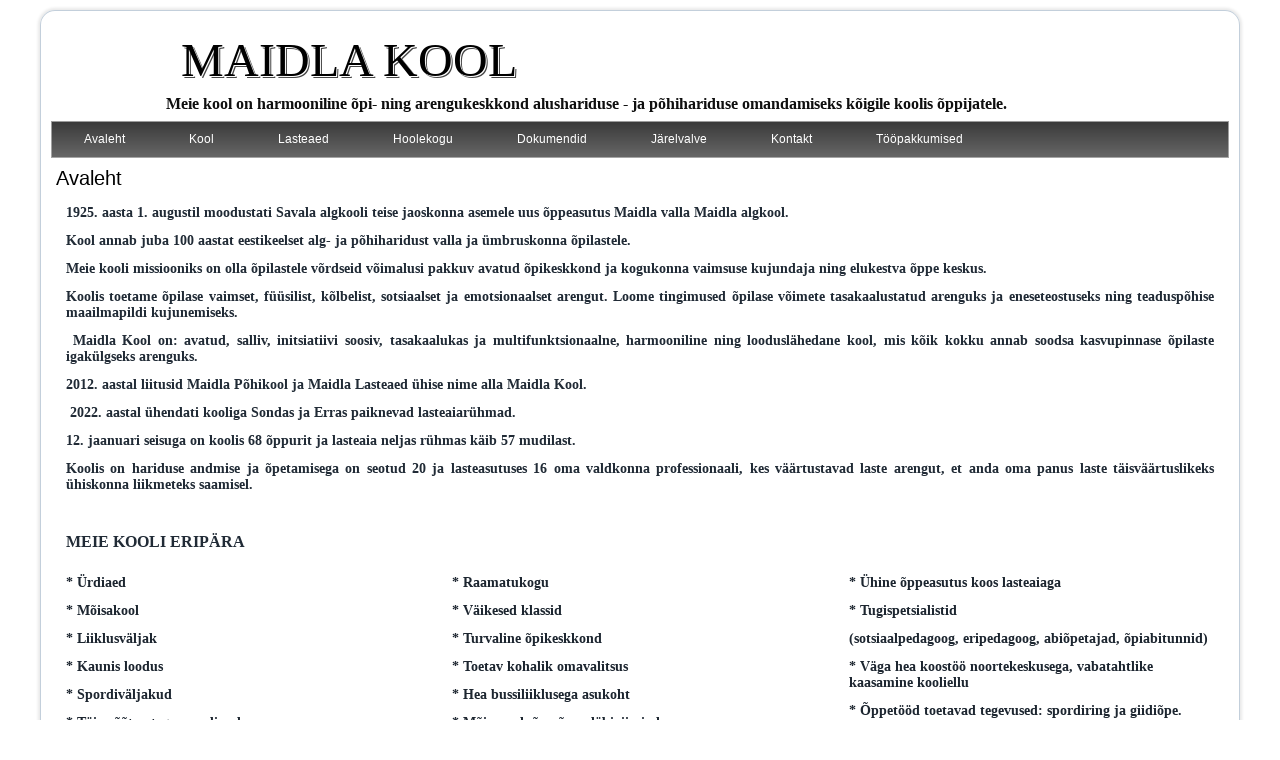

--- FILE ---
content_type: text/html
request_url: http://maidlakool.ee/
body_size: 257
content:
<html>
<head>
<title>Maidla Kool</title>
<meta http-equiv="Content-Type" content="text/html; charset=iso-8859-1">
<link href="V2025/MK.ico" rel="Shortcut Icon">
<META HTTP-EQUIV="Refresh" content="1; url=http://www.maidlakool.ee/V2025/avaleht.html">
</head>

<body bgcolor="#FFFFFF" text="#FFFFFF" link="#FFFFFF" vlink="#FFFFFF" alink="#FFFFFF">

</body>
</html>


--- FILE ---
content_type: text/html
request_url: http://www.maidlakool.ee/V2025/avaleht.html
body_size: 2823
content:
<!DOCTYPE html>
<html dir="ltr" lang="en-US"><head><!-- Created by Artisteer v4.3.0.60745 -->
    <meta charset="utf-8">
    <title>Avaleht</title>
    <meta name="viewport" content="initial-scale = 1.0, maximum-scale = 1.0, user-scalable = no, width = device-width">

    <!--[if lt IE 9]><script src="https://html5shiv.googlecode.com/svn/trunk/html5.js"></script><![endif]-->
    <link rel="stylesheet" href="style.css" media="screen">
    <!--[if lte IE 7]><link rel="stylesheet" href="style.ie7.css" media="screen" /><![endif]-->
    <link rel="stylesheet" href="style.responsive.css" media="all">


    <script src="jquery.js"></script>
    <script src="script.js"></script>
    <script src="script.responsive.js"></script>


<style>.art-content .art-postcontent-0 .layout-item-0 { color: #212B36; background: #FFFFFF;background: rgba(255, 255, 255, 0.6);  }
.art-content .art-postcontent-0 .layout-item-1 { color: #212B36; padding-right: 10px;padding-left: 10px;  }
.art-content .art-postcontent-0 .layout-item-2 { padding-right: 10px;padding-left: 10px;  }
.ie7 .art-post .art-layout-cell {border:none !important; padding:0 !important; }
.ie6 .art-post .art-layout-cell {border:none !important; padding:0 !important; }

</style></head>
<body>
<div id="art-main">
    <div class="art-sheet clearfix">
<header class="art-header">

    <div class="art-shapes">
        
            </div>

<h1 class="art-headline">
    <a href="/">MAIDLA KOOL</a>
</h1>
<h2 class="art-slogan">Meie kool on harmooniline õpi- ning arengukeskkond alushariduse - ja põhihariduse omandamiseks kõigile koolis õppijatele.</h2>





                
                    
</header>
<nav class="art-nav">
    <ul class="art-hmenu"><li><a href="avaleht.html" class="active">Avaleht</a></li><li><a href="kool.html">Kool</a><ul><li><a href="kool/opetajad.html">Õpetajad</a></li><li><a href="kool/huvitegevus.html">Huvitegevus</a></li></ul></li><li><a href="lasteaed.html">Lasteaed</a><ul><li><a href="lasteaed/roomupesa.html">Rõõmupesa</a></li><li><a href="lasteaed/onnetriinu.html">Õnnetriinu</a></li><li><a href="lasteaed/puravikud.html">Puravikud</a><ul><li><a href="lasteaed/puravikud/sonda-lasteaia-lugu.html">Sonda lasteaia lugu</a></li></ul></li><li><a href="lasteaed/linnupesa.html">Linnupesa</a><ul><li><a href="lasteaed/linnupesa/erra-lasteeaia-lugu.html">Erra lasteeaia lugu</a></li></ul></li><li><a href="lasteaed/lasteaia-opetajad.html">Lasteaia õpetajad</a></li></ul></li><li><a href="hoolekogu.html">Hoolekogu</a></li><li><a href="dokumendid.html">Dokumendid</a><ul><li><a href="dokumendid/kooli-dokumendid.html">Kooli dokumendid</a><ul><li><a href="dokumendid/kooli-dokumendid/kooli-oppekava-ja-ainekavad.html">Kooli õppekava ja ainekavad</a></li></ul></li><li><a href="dokumendid/lasteasutuse-dokumendid.html">Lasteasutuse dokumendid</a></li><li><a href="dokumendid/riiklikud-koolikorraldust-holmavad-dokumendid.html">Riiklikud koolikorraldust hõlmavad dokumendid</a></li><li><a href="dokumendid/lapsevanematele.html">Lapsevanematele</a></li><li><a href="dokumendid/hoolekogu-dokumendid.html">Hoolekogu dokumendid</a></li></ul></li><li><a href="jarelvalve.html">Järelvalve</a></li><li><a href="kontakt.html">Kontakt</a></li><li><a href="toopakkumised.html">Tööpakkumised</a></li></ul> 
    </nav>
<div class="art-layout-wrapper">
                <div class="art-content-layout">
                    <div class="art-content-layout-row">
                        <div class="art-layout-cell art-content"><article class="art-post art-article">
                                <h2 class="art-postheader">Avaleht</h2>
                                                
                <div class="art-postcontent art-postcontent-0 clearfix"><div class="art-content-layout layout-item-0">
    <div class="art-content-layout-row">
    <div class="art-layout-cell layout-item-1" style="width: 100%" >
        <p style="margin-top: 9pt; margin-right: 0cm; margin-bottom: 9pt; margin-left: 0cm; text-align: justify;"><b style="font-size: 14px;">1925. aasta 1. augustil moodustati Savala algkooli teise
         jaoskonna asemele uus õppeasutus Maidla valla Maidla algkool.&nbsp;</b></p>
         
        <p style="margin-top: 9pt; margin-right: 0cm; margin-bottom: 9pt; margin-left: 0cm; text-align: justify;"><b style="font-size: 14px;">Kool annab juba 100 aastat eestikeelset alg- ja
         põhiharidust valla ja ümbruskonna õpilastele.&nbsp;</b></p>
         
        <p style="margin-top: 9pt; margin-right: 0cm; margin-bottom: 9pt; margin-left: 0cm; text-align: justify;"><b style="font-size: 14px;">Meie kooli missiooniks on olla õpilastele võrdseid
         võimalusi pakkuv avatud õpikeskkond ja kogukonna vaimsuse kujundaja ning
         elukestva õppe keskus.&nbsp;</b></p>
         
        <p style="margin-top: 9pt; margin-right: 0cm; margin-bottom: 9pt; margin-left: 0cm; text-align: justify;"><b style="font-size: 14px;">Koolis toetame õpilase vaimset, füüsilist, kõlbelist,
         sotsiaalset ja emotsionaalset arengut. Loome tingimused õpilase võimete
         tasakaalustatud arenguks ja eneseteostuseks ning teaduspõhise maailmapildi
         kujunemiseks.&nbsp;</b></p>
         
        <p style="margin-top: 9pt; margin-right: 0cm; margin-bottom: 9pt; margin-left: 0cm; text-align: justify;"><b style="font-size: 14px;">&nbsp;Maidla Kool on: avatud, salliv, initsiatiivi
         soosiv, tasakaalukas ja multifunktsionaalne, harmooniline ning looduslähedane
         kool, mis kõik kokku annab soodsa kasvupinnase õpilaste igakülgseks arenguks.</b></p>
         
        <p style="margin-top: 9pt; margin-right: 0cm; margin-bottom: 9pt; margin-left: 0cm; text-align: justify;"><b style="font-size: 14px;">2012. aastal liitusid Maidla Põhikool ja Maidla Lasteaed
         ühise nime alla Maidla Kool.</b></p>
         
        <p style="margin-top: 9pt; margin-right: 0cm; margin-bottom: 9pt; margin-left: 0cm; text-align: justify;"><b style="font-size: 14px;">&nbsp;2022. aastal ühendati kooliga Sondas ja Erras
         paiknevad lasteaiarühmad.&nbsp;</b></p>
         
        <p style="margin-top: 9pt; margin-right: 0cm; margin-bottom: 9pt; margin-left: 0cm; text-align: justify;"><b style="font-size: 14px;">12. jaanuari seisuga on koolis 68 õppurit ja&nbsp;</b><b style="font-size: 14px;">lasteaia neljas rühmas käib 57 mudilast.&nbsp;</b></p>
         
        <p style="margin-top: 9pt; margin-right: 0cm; margin-bottom: 9pt; margin-left: 0cm; text-align: justify;"><b style="font-size: 14px;">Koolis on hariduse andmise ja õpetamisega on seotud 20 ja
         lasteasutuses 16 oma valdkonna professionaali, kes väärtustavad laste arengut,
         et anda oma panus laste täisväärtuslikeks ühiskonna liikmeteks saamisel.</b></p>
         
        <p style="text-align: justify;"><span style="font-weight: bold; font-size: 14px;"></span></p><p style="text-align: center;"><span style="font-family: 'Times New Roman'; font-size: 16px;"><br></span></p><p><span style="font-weight: bold; font-size: 16px;">MEIE KOOLI ERIPÄRA</span><br></p>
    </div>
    </div>
</div>
<div class="art-content-layout">
    <div class="art-content-layout-row">
    <div class="art-layout-cell layout-item-2" style="width: 33%" >
        <p><span style="font-weight: bold; font-size: 14px;">* Ürdiaed
        </span></p><p><span style="font-weight: bold; font-size: 14px;">* Mõisakool
        </span></p><p><span style="font-weight: bold; font-size: 14px;">* Liiklusväljak
        </span></p><p><span style="font-weight: bold; font-size: 14px;">* Kaunis loodus
        </span></p><p><span style="font-weight: bold; font-size: 14px;">* Spordiväljakud
        </span></p><p><span style="font-weight: bold; font-size: 14px;">* Täismõõtmetega spordisaal</span><br></p>
    </div><div class="art-layout-cell layout-item-2" style="width: 34%" >
        <p><span style="font-weight: bold; font-size: 14px;">* Raamatukogu
        </span></p><p><span style="font-weight: bold; font-size: 14px;">* Väikesed klassid
        </span></p><p><span style="font-weight: bold; font-size: 14px;">* Turvaline õpikeskkond
        </span></p><p><span style="font-weight: bold; font-size: 14px;">* Toetav kohalik omavalitsus
        </span></p><p><span style="font-weight: bold; font-size: 14px;">* Hea bussiliiklusega asukoht
        </span></p><p><span style="font-weight: bold; font-size: 14px;">* Mõisapark õuesõppe läbiviimiseks</span><br></p>
    </div><div class="art-layout-cell layout-item-2" style="width: 33%" >
        <p><span style="font-size: 14px; font-weight: bold;">* Ühine õppeasutus koos lasteaiaga
        </span></p><p><span style="font-size: 14px; font-weight: bold;">* Tugispetsialistid&nbsp;</span></p><p><span style="font-size: 14px; font-weight: bold;">(sotsiaalpedagoog, eripedagoog, abiõpetajad, õpiabitunnid)
        </span></p><p><span style="font-size: 14px; font-weight: bold;">* Väga hea koostöö noortekeskusega, vabatahtlike kaasamine kooliellu
        </span></p><p><span style="font-size: 14px; font-weight: bold;">* Õppetööd toetavad tegevused: spordiring ja giidiõpe.</span><br></p>
    </div>
    </div>
</div>
</div>


</article></div>
                    </div>
                </div>
            </div><footer class="art-footer">
<p><span style="font-family: 'Times New Roman'; font-size: 14px;"><span style="font-family: 'Times New Roman'; font-size: 14px;"><br></span></span></p>
Lehel esinevatest puudustest ja täiendustest palume teatada e-postiaadressil: <span style="font-style: italic; font-weight: bold;">infojuht<img width="13" height="14" alt="" src="images/att.png" class="">maidlakool.ee</span> <span style="color: rgb(51, 51, 51);"><br></span>
<p><span style="font-family: 'Times New Roman'; font-size: 14px;">Viimati täiendatud 1. jaanuar 2026</span></p>
</footer>

    </div>
    <p class="art-page-footer">
        <span id="art-footnote-links"><a href="http://www.artisteer.com/" target="_blank">Web Template</a> created with Artisteer.</span>
    </p>
</div>


</body></html>